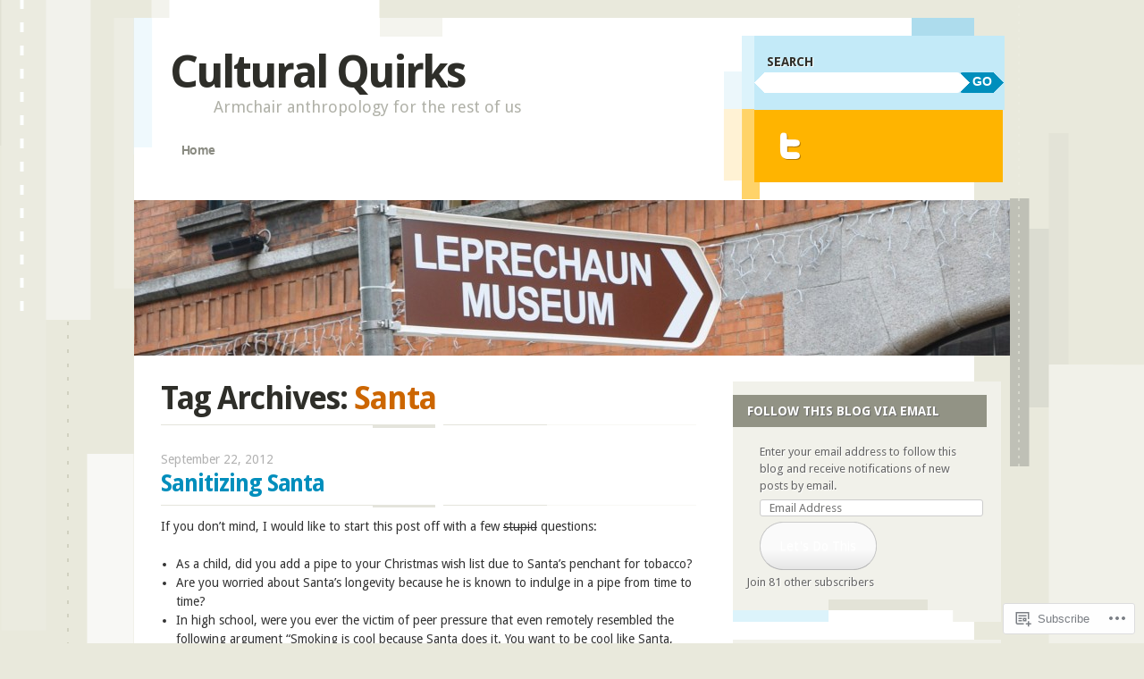

--- FILE ---
content_type: text/html; charset=UTF-8
request_url: https://culturalquirks.com/tag/santa/
body_size: 18355
content:
<!DOCTYPE html>
<!--[if IE 8]>
<html id="ie8" lang="en">
<![endif]-->
<!--[if IE 9]>
<html id="ie9" lang="en">
<![endif]-->
<!--[if !(IE)]><!-->
<html lang="en">
<!--<![endif]-->
<head>
<meta charset="UTF-8" />
<meta name="viewport" content="width=device-width" />
<title>Santa | Cultural Quirks</title>
<link rel="profile" href="http://gmpg.org/xfn/11" />
<link rel="pingback" href="https://culturalquirks.com/xmlrpc.php" />
<!--[if lt IE 9]>
<script src="https://s0.wp.com/wp-content/themes/pub/splendio/js/html5.js?m=1326922520i" type="text/javascript"></script>
<![endif]-->

<meta name='robots' content='max-image-preview:large' />
<meta name="google-site-verification" content="QGZPpdUXtWNAf5tVBuNl1gYwZsDmwshLU4S7CMnv6fw" />
<meta name="msvalidate.01" content="2D03A8FA4F96B0B50F115DD4F6A0EC05" />

<!-- Async WordPress.com Remote Login -->
<script id="wpcom_remote_login_js">
var wpcom_remote_login_extra_auth = '';
function wpcom_remote_login_remove_dom_node_id( element_id ) {
	var dom_node = document.getElementById( element_id );
	if ( dom_node ) { dom_node.parentNode.removeChild( dom_node ); }
}
function wpcom_remote_login_remove_dom_node_classes( class_name ) {
	var dom_nodes = document.querySelectorAll( '.' + class_name );
	for ( var i = 0; i < dom_nodes.length; i++ ) {
		dom_nodes[ i ].parentNode.removeChild( dom_nodes[ i ] );
	}
}
function wpcom_remote_login_final_cleanup() {
	wpcom_remote_login_remove_dom_node_classes( "wpcom_remote_login_msg" );
	wpcom_remote_login_remove_dom_node_id( "wpcom_remote_login_key" );
	wpcom_remote_login_remove_dom_node_id( "wpcom_remote_login_validate" );
	wpcom_remote_login_remove_dom_node_id( "wpcom_remote_login_js" );
	wpcom_remote_login_remove_dom_node_id( "wpcom_request_access_iframe" );
	wpcom_remote_login_remove_dom_node_id( "wpcom_request_access_styles" );
}

// Watch for messages back from the remote login
window.addEventListener( "message", function( e ) {
	if ( e.origin === "https://r-login.wordpress.com" ) {
		var data = {};
		try {
			data = JSON.parse( e.data );
		} catch( e ) {
			wpcom_remote_login_final_cleanup();
			return;
		}

		if ( data.msg === 'LOGIN' ) {
			// Clean up the login check iframe
			wpcom_remote_login_remove_dom_node_id( "wpcom_remote_login_key" );

			var id_regex = new RegExp( /^[0-9]+$/ );
			var token_regex = new RegExp( /^.*|.*|.*$/ );
			if (
				token_regex.test( data.token )
				&& id_regex.test( data.wpcomid )
			) {
				// We have everything we need to ask for a login
				var script = document.createElement( "script" );
				script.setAttribute( "id", "wpcom_remote_login_validate" );
				script.src = '/remote-login.php?wpcom_remote_login=validate'
					+ '&wpcomid=' + data.wpcomid
					+ '&token=' + encodeURIComponent( data.token )
					+ '&host=' + window.location.protocol
					+ '//' + window.location.hostname
					+ '&postid=3239'
					+ '&is_singular=';
				document.body.appendChild( script );
			}

			return;
		}

		// Safari ITP, not logged in, so redirect
		if ( data.msg === 'LOGIN-REDIRECT' ) {
			window.location = 'https://wordpress.com/log-in?redirect_to=' + window.location.href;
			return;
		}

		// Safari ITP, storage access failed, remove the request
		if ( data.msg === 'LOGIN-REMOVE' ) {
			var css_zap = 'html { -webkit-transition: margin-top 1s; transition: margin-top 1s; } /* 9001 */ html { margin-top: 0 !important; } * html body { margin-top: 0 !important; } @media screen and ( max-width: 782px ) { html { margin-top: 0 !important; } * html body { margin-top: 0 !important; } }';
			var style_zap = document.createElement( 'style' );
			style_zap.type = 'text/css';
			style_zap.appendChild( document.createTextNode( css_zap ) );
			document.body.appendChild( style_zap );

			var e = document.getElementById( 'wpcom_request_access_iframe' );
			e.parentNode.removeChild( e );

			document.cookie = 'wordpress_com_login_access=denied; path=/; max-age=31536000';

			return;
		}

		// Safari ITP
		if ( data.msg === 'REQUEST_ACCESS' ) {
			console.log( 'request access: safari' );

			// Check ITP iframe enable/disable knob
			if ( wpcom_remote_login_extra_auth !== 'safari_itp_iframe' ) {
				return;
			}

			// If we are in a "private window" there is no ITP.
			var private_window = false;
			try {
				var opendb = window.openDatabase( null, null, null, null );
			} catch( e ) {
				private_window = true;
			}

			if ( private_window ) {
				console.log( 'private window' );
				return;
			}

			var iframe = document.createElement( 'iframe' );
			iframe.id = 'wpcom_request_access_iframe';
			iframe.setAttribute( 'scrolling', 'no' );
			iframe.setAttribute( 'sandbox', 'allow-storage-access-by-user-activation allow-scripts allow-same-origin allow-top-navigation-by-user-activation' );
			iframe.src = 'https://r-login.wordpress.com/remote-login.php?wpcom_remote_login=request_access&origin=' + encodeURIComponent( data.origin ) + '&wpcomid=' + encodeURIComponent( data.wpcomid );

			var css = 'html { -webkit-transition: margin-top 1s; transition: margin-top 1s; } /* 9001 */ html { margin-top: 46px !important; } * html body { margin-top: 46px !important; } @media screen and ( max-width: 660px ) { html { margin-top: 71px !important; } * html body { margin-top: 71px !important; } #wpcom_request_access_iframe { display: block; height: 71px !important; } } #wpcom_request_access_iframe { border: 0px; height: 46px; position: fixed; top: 0; left: 0; width: 100%; min-width: 100%; z-index: 99999; background: #23282d; } ';

			var style = document.createElement( 'style' );
			style.type = 'text/css';
			style.id = 'wpcom_request_access_styles';
			style.appendChild( document.createTextNode( css ) );
			document.body.appendChild( style );

			document.body.appendChild( iframe );
		}

		if ( data.msg === 'DONE' ) {
			wpcom_remote_login_final_cleanup();
		}
	}
}, false );

// Inject the remote login iframe after the page has had a chance to load
// more critical resources
window.addEventListener( "DOMContentLoaded", function( e ) {
	var iframe = document.createElement( "iframe" );
	iframe.style.display = "none";
	iframe.setAttribute( "scrolling", "no" );
	iframe.setAttribute( "id", "wpcom_remote_login_key" );
	iframe.src = "https://r-login.wordpress.com/remote-login.php"
		+ "?wpcom_remote_login=key"
		+ "&origin=aHR0cHM6Ly9jdWx0dXJhbHF1aXJrcy5jb20%3D"
		+ "&wpcomid=29253481"
		+ "&time=" + Math.floor( Date.now() / 1000 );
	document.body.appendChild( iframe );
}, false );
</script>
<link rel='dns-prefetch' href='//s0.wp.com' />
<link rel='dns-prefetch' href='//fonts-api.wp.com' />
<link rel="alternate" type="application/rss+xml" title="Cultural Quirks &raquo; Feed" href="https://culturalquirks.com/feed/" />
<link rel="alternate" type="application/rss+xml" title="Cultural Quirks &raquo; Comments Feed" href="https://culturalquirks.com/comments/feed/" />
<link rel="alternate" type="application/rss+xml" title="Cultural Quirks &raquo; Santa Tag Feed" href="https://culturalquirks.com/tag/santa/feed/" />
	<script type="text/javascript">
		/* <![CDATA[ */
		function addLoadEvent(func) {
			var oldonload = window.onload;
			if (typeof window.onload != 'function') {
				window.onload = func;
			} else {
				window.onload = function () {
					oldonload();
					func();
				}
			}
		}
		/* ]]> */
	</script>
	<style id='wp-emoji-styles-inline-css'>

	img.wp-smiley, img.emoji {
		display: inline !important;
		border: none !important;
		box-shadow: none !important;
		height: 1em !important;
		width: 1em !important;
		margin: 0 0.07em !important;
		vertical-align: -0.1em !important;
		background: none !important;
		padding: 0 !important;
	}
/*# sourceURL=wp-emoji-styles-inline-css */
</style>
<link crossorigin='anonymous' rel='stylesheet' id='all-css-2-1' href='/wp-content/plugins/gutenberg-core/v22.2.0/build/styles/block-library/style.css?m=1764855221i&cssminify=yes' type='text/css' media='all' />
<style id='wp-block-library-inline-css'>
.has-text-align-justify {
	text-align:justify;
}
.has-text-align-justify{text-align:justify;}

/*# sourceURL=wp-block-library-inline-css */
</style><style id='global-styles-inline-css'>
:root{--wp--preset--aspect-ratio--square: 1;--wp--preset--aspect-ratio--4-3: 4/3;--wp--preset--aspect-ratio--3-4: 3/4;--wp--preset--aspect-ratio--3-2: 3/2;--wp--preset--aspect-ratio--2-3: 2/3;--wp--preset--aspect-ratio--16-9: 16/9;--wp--preset--aspect-ratio--9-16: 9/16;--wp--preset--color--black: #000000;--wp--preset--color--cyan-bluish-gray: #abb8c3;--wp--preset--color--white: #ffffff;--wp--preset--color--pale-pink: #f78da7;--wp--preset--color--vivid-red: #cf2e2e;--wp--preset--color--luminous-vivid-orange: #ff6900;--wp--preset--color--luminous-vivid-amber: #fcb900;--wp--preset--color--light-green-cyan: #7bdcb5;--wp--preset--color--vivid-green-cyan: #00d084;--wp--preset--color--pale-cyan-blue: #8ed1fc;--wp--preset--color--vivid-cyan-blue: #0693e3;--wp--preset--color--vivid-purple: #9b51e0;--wp--preset--gradient--vivid-cyan-blue-to-vivid-purple: linear-gradient(135deg,rgb(6,147,227) 0%,rgb(155,81,224) 100%);--wp--preset--gradient--light-green-cyan-to-vivid-green-cyan: linear-gradient(135deg,rgb(122,220,180) 0%,rgb(0,208,130) 100%);--wp--preset--gradient--luminous-vivid-amber-to-luminous-vivid-orange: linear-gradient(135deg,rgb(252,185,0) 0%,rgb(255,105,0) 100%);--wp--preset--gradient--luminous-vivid-orange-to-vivid-red: linear-gradient(135deg,rgb(255,105,0) 0%,rgb(207,46,46) 100%);--wp--preset--gradient--very-light-gray-to-cyan-bluish-gray: linear-gradient(135deg,rgb(238,238,238) 0%,rgb(169,184,195) 100%);--wp--preset--gradient--cool-to-warm-spectrum: linear-gradient(135deg,rgb(74,234,220) 0%,rgb(151,120,209) 20%,rgb(207,42,186) 40%,rgb(238,44,130) 60%,rgb(251,105,98) 80%,rgb(254,248,76) 100%);--wp--preset--gradient--blush-light-purple: linear-gradient(135deg,rgb(255,206,236) 0%,rgb(152,150,240) 100%);--wp--preset--gradient--blush-bordeaux: linear-gradient(135deg,rgb(254,205,165) 0%,rgb(254,45,45) 50%,rgb(107,0,62) 100%);--wp--preset--gradient--luminous-dusk: linear-gradient(135deg,rgb(255,203,112) 0%,rgb(199,81,192) 50%,rgb(65,88,208) 100%);--wp--preset--gradient--pale-ocean: linear-gradient(135deg,rgb(255,245,203) 0%,rgb(182,227,212) 50%,rgb(51,167,181) 100%);--wp--preset--gradient--electric-grass: linear-gradient(135deg,rgb(202,248,128) 0%,rgb(113,206,126) 100%);--wp--preset--gradient--midnight: linear-gradient(135deg,rgb(2,3,129) 0%,rgb(40,116,252) 100%);--wp--preset--font-size--small: 13px;--wp--preset--font-size--medium: 20px;--wp--preset--font-size--large: 36px;--wp--preset--font-size--x-large: 42px;--wp--preset--font-family--albert-sans: 'Albert Sans', sans-serif;--wp--preset--font-family--alegreya: Alegreya, serif;--wp--preset--font-family--arvo: Arvo, serif;--wp--preset--font-family--bodoni-moda: 'Bodoni Moda', serif;--wp--preset--font-family--bricolage-grotesque: 'Bricolage Grotesque', sans-serif;--wp--preset--font-family--cabin: Cabin, sans-serif;--wp--preset--font-family--chivo: Chivo, sans-serif;--wp--preset--font-family--commissioner: Commissioner, sans-serif;--wp--preset--font-family--cormorant: Cormorant, serif;--wp--preset--font-family--courier-prime: 'Courier Prime', monospace;--wp--preset--font-family--crimson-pro: 'Crimson Pro', serif;--wp--preset--font-family--dm-mono: 'DM Mono', monospace;--wp--preset--font-family--dm-sans: 'DM Sans', sans-serif;--wp--preset--font-family--dm-serif-display: 'DM Serif Display', serif;--wp--preset--font-family--domine: Domine, serif;--wp--preset--font-family--eb-garamond: 'EB Garamond', serif;--wp--preset--font-family--epilogue: Epilogue, sans-serif;--wp--preset--font-family--fahkwang: Fahkwang, sans-serif;--wp--preset--font-family--figtree: Figtree, sans-serif;--wp--preset--font-family--fira-sans: 'Fira Sans', sans-serif;--wp--preset--font-family--fjalla-one: 'Fjalla One', sans-serif;--wp--preset--font-family--fraunces: Fraunces, serif;--wp--preset--font-family--gabarito: Gabarito, system-ui;--wp--preset--font-family--ibm-plex-mono: 'IBM Plex Mono', monospace;--wp--preset--font-family--ibm-plex-sans: 'IBM Plex Sans', sans-serif;--wp--preset--font-family--ibarra-real-nova: 'Ibarra Real Nova', serif;--wp--preset--font-family--instrument-serif: 'Instrument Serif', serif;--wp--preset--font-family--inter: Inter, sans-serif;--wp--preset--font-family--josefin-sans: 'Josefin Sans', sans-serif;--wp--preset--font-family--jost: Jost, sans-serif;--wp--preset--font-family--libre-baskerville: 'Libre Baskerville', serif;--wp--preset--font-family--libre-franklin: 'Libre Franklin', sans-serif;--wp--preset--font-family--literata: Literata, serif;--wp--preset--font-family--lora: Lora, serif;--wp--preset--font-family--merriweather: Merriweather, serif;--wp--preset--font-family--montserrat: Montserrat, sans-serif;--wp--preset--font-family--newsreader: Newsreader, serif;--wp--preset--font-family--noto-sans-mono: 'Noto Sans Mono', sans-serif;--wp--preset--font-family--nunito: Nunito, sans-serif;--wp--preset--font-family--open-sans: 'Open Sans', sans-serif;--wp--preset--font-family--overpass: Overpass, sans-serif;--wp--preset--font-family--pt-serif: 'PT Serif', serif;--wp--preset--font-family--petrona: Petrona, serif;--wp--preset--font-family--piazzolla: Piazzolla, serif;--wp--preset--font-family--playfair-display: 'Playfair Display', serif;--wp--preset--font-family--plus-jakarta-sans: 'Plus Jakarta Sans', sans-serif;--wp--preset--font-family--poppins: Poppins, sans-serif;--wp--preset--font-family--raleway: Raleway, sans-serif;--wp--preset--font-family--roboto: Roboto, sans-serif;--wp--preset--font-family--roboto-slab: 'Roboto Slab', serif;--wp--preset--font-family--rubik: Rubik, sans-serif;--wp--preset--font-family--rufina: Rufina, serif;--wp--preset--font-family--sora: Sora, sans-serif;--wp--preset--font-family--source-sans-3: 'Source Sans 3', sans-serif;--wp--preset--font-family--source-serif-4: 'Source Serif 4', serif;--wp--preset--font-family--space-mono: 'Space Mono', monospace;--wp--preset--font-family--syne: Syne, sans-serif;--wp--preset--font-family--texturina: Texturina, serif;--wp--preset--font-family--urbanist: Urbanist, sans-serif;--wp--preset--font-family--work-sans: 'Work Sans', sans-serif;--wp--preset--spacing--20: 0.44rem;--wp--preset--spacing--30: 0.67rem;--wp--preset--spacing--40: 1rem;--wp--preset--spacing--50: 1.5rem;--wp--preset--spacing--60: 2.25rem;--wp--preset--spacing--70: 3.38rem;--wp--preset--spacing--80: 5.06rem;--wp--preset--shadow--natural: 6px 6px 9px rgba(0, 0, 0, 0.2);--wp--preset--shadow--deep: 12px 12px 50px rgba(0, 0, 0, 0.4);--wp--preset--shadow--sharp: 6px 6px 0px rgba(0, 0, 0, 0.2);--wp--preset--shadow--outlined: 6px 6px 0px -3px rgb(255, 255, 255), 6px 6px rgb(0, 0, 0);--wp--preset--shadow--crisp: 6px 6px 0px rgb(0, 0, 0);}:where(.is-layout-flex){gap: 0.5em;}:where(.is-layout-grid){gap: 0.5em;}body .is-layout-flex{display: flex;}.is-layout-flex{flex-wrap: wrap;align-items: center;}.is-layout-flex > :is(*, div){margin: 0;}body .is-layout-grid{display: grid;}.is-layout-grid > :is(*, div){margin: 0;}:where(.wp-block-columns.is-layout-flex){gap: 2em;}:where(.wp-block-columns.is-layout-grid){gap: 2em;}:where(.wp-block-post-template.is-layout-flex){gap: 1.25em;}:where(.wp-block-post-template.is-layout-grid){gap: 1.25em;}.has-black-color{color: var(--wp--preset--color--black) !important;}.has-cyan-bluish-gray-color{color: var(--wp--preset--color--cyan-bluish-gray) !important;}.has-white-color{color: var(--wp--preset--color--white) !important;}.has-pale-pink-color{color: var(--wp--preset--color--pale-pink) !important;}.has-vivid-red-color{color: var(--wp--preset--color--vivid-red) !important;}.has-luminous-vivid-orange-color{color: var(--wp--preset--color--luminous-vivid-orange) !important;}.has-luminous-vivid-amber-color{color: var(--wp--preset--color--luminous-vivid-amber) !important;}.has-light-green-cyan-color{color: var(--wp--preset--color--light-green-cyan) !important;}.has-vivid-green-cyan-color{color: var(--wp--preset--color--vivid-green-cyan) !important;}.has-pale-cyan-blue-color{color: var(--wp--preset--color--pale-cyan-blue) !important;}.has-vivid-cyan-blue-color{color: var(--wp--preset--color--vivid-cyan-blue) !important;}.has-vivid-purple-color{color: var(--wp--preset--color--vivid-purple) !important;}.has-black-background-color{background-color: var(--wp--preset--color--black) !important;}.has-cyan-bluish-gray-background-color{background-color: var(--wp--preset--color--cyan-bluish-gray) !important;}.has-white-background-color{background-color: var(--wp--preset--color--white) !important;}.has-pale-pink-background-color{background-color: var(--wp--preset--color--pale-pink) !important;}.has-vivid-red-background-color{background-color: var(--wp--preset--color--vivid-red) !important;}.has-luminous-vivid-orange-background-color{background-color: var(--wp--preset--color--luminous-vivid-orange) !important;}.has-luminous-vivid-amber-background-color{background-color: var(--wp--preset--color--luminous-vivid-amber) !important;}.has-light-green-cyan-background-color{background-color: var(--wp--preset--color--light-green-cyan) !important;}.has-vivid-green-cyan-background-color{background-color: var(--wp--preset--color--vivid-green-cyan) !important;}.has-pale-cyan-blue-background-color{background-color: var(--wp--preset--color--pale-cyan-blue) !important;}.has-vivid-cyan-blue-background-color{background-color: var(--wp--preset--color--vivid-cyan-blue) !important;}.has-vivid-purple-background-color{background-color: var(--wp--preset--color--vivid-purple) !important;}.has-black-border-color{border-color: var(--wp--preset--color--black) !important;}.has-cyan-bluish-gray-border-color{border-color: var(--wp--preset--color--cyan-bluish-gray) !important;}.has-white-border-color{border-color: var(--wp--preset--color--white) !important;}.has-pale-pink-border-color{border-color: var(--wp--preset--color--pale-pink) !important;}.has-vivid-red-border-color{border-color: var(--wp--preset--color--vivid-red) !important;}.has-luminous-vivid-orange-border-color{border-color: var(--wp--preset--color--luminous-vivid-orange) !important;}.has-luminous-vivid-amber-border-color{border-color: var(--wp--preset--color--luminous-vivid-amber) !important;}.has-light-green-cyan-border-color{border-color: var(--wp--preset--color--light-green-cyan) !important;}.has-vivid-green-cyan-border-color{border-color: var(--wp--preset--color--vivid-green-cyan) !important;}.has-pale-cyan-blue-border-color{border-color: var(--wp--preset--color--pale-cyan-blue) !important;}.has-vivid-cyan-blue-border-color{border-color: var(--wp--preset--color--vivid-cyan-blue) !important;}.has-vivid-purple-border-color{border-color: var(--wp--preset--color--vivid-purple) !important;}.has-vivid-cyan-blue-to-vivid-purple-gradient-background{background: var(--wp--preset--gradient--vivid-cyan-blue-to-vivid-purple) !important;}.has-light-green-cyan-to-vivid-green-cyan-gradient-background{background: var(--wp--preset--gradient--light-green-cyan-to-vivid-green-cyan) !important;}.has-luminous-vivid-amber-to-luminous-vivid-orange-gradient-background{background: var(--wp--preset--gradient--luminous-vivid-amber-to-luminous-vivid-orange) !important;}.has-luminous-vivid-orange-to-vivid-red-gradient-background{background: var(--wp--preset--gradient--luminous-vivid-orange-to-vivid-red) !important;}.has-very-light-gray-to-cyan-bluish-gray-gradient-background{background: var(--wp--preset--gradient--very-light-gray-to-cyan-bluish-gray) !important;}.has-cool-to-warm-spectrum-gradient-background{background: var(--wp--preset--gradient--cool-to-warm-spectrum) !important;}.has-blush-light-purple-gradient-background{background: var(--wp--preset--gradient--blush-light-purple) !important;}.has-blush-bordeaux-gradient-background{background: var(--wp--preset--gradient--blush-bordeaux) !important;}.has-luminous-dusk-gradient-background{background: var(--wp--preset--gradient--luminous-dusk) !important;}.has-pale-ocean-gradient-background{background: var(--wp--preset--gradient--pale-ocean) !important;}.has-electric-grass-gradient-background{background: var(--wp--preset--gradient--electric-grass) !important;}.has-midnight-gradient-background{background: var(--wp--preset--gradient--midnight) !important;}.has-small-font-size{font-size: var(--wp--preset--font-size--small) !important;}.has-medium-font-size{font-size: var(--wp--preset--font-size--medium) !important;}.has-large-font-size{font-size: var(--wp--preset--font-size--large) !important;}.has-x-large-font-size{font-size: var(--wp--preset--font-size--x-large) !important;}.has-albert-sans-font-family{font-family: var(--wp--preset--font-family--albert-sans) !important;}.has-alegreya-font-family{font-family: var(--wp--preset--font-family--alegreya) !important;}.has-arvo-font-family{font-family: var(--wp--preset--font-family--arvo) !important;}.has-bodoni-moda-font-family{font-family: var(--wp--preset--font-family--bodoni-moda) !important;}.has-bricolage-grotesque-font-family{font-family: var(--wp--preset--font-family--bricolage-grotesque) !important;}.has-cabin-font-family{font-family: var(--wp--preset--font-family--cabin) !important;}.has-chivo-font-family{font-family: var(--wp--preset--font-family--chivo) !important;}.has-commissioner-font-family{font-family: var(--wp--preset--font-family--commissioner) !important;}.has-cormorant-font-family{font-family: var(--wp--preset--font-family--cormorant) !important;}.has-courier-prime-font-family{font-family: var(--wp--preset--font-family--courier-prime) !important;}.has-crimson-pro-font-family{font-family: var(--wp--preset--font-family--crimson-pro) !important;}.has-dm-mono-font-family{font-family: var(--wp--preset--font-family--dm-mono) !important;}.has-dm-sans-font-family{font-family: var(--wp--preset--font-family--dm-sans) !important;}.has-dm-serif-display-font-family{font-family: var(--wp--preset--font-family--dm-serif-display) !important;}.has-domine-font-family{font-family: var(--wp--preset--font-family--domine) !important;}.has-eb-garamond-font-family{font-family: var(--wp--preset--font-family--eb-garamond) !important;}.has-epilogue-font-family{font-family: var(--wp--preset--font-family--epilogue) !important;}.has-fahkwang-font-family{font-family: var(--wp--preset--font-family--fahkwang) !important;}.has-figtree-font-family{font-family: var(--wp--preset--font-family--figtree) !important;}.has-fira-sans-font-family{font-family: var(--wp--preset--font-family--fira-sans) !important;}.has-fjalla-one-font-family{font-family: var(--wp--preset--font-family--fjalla-one) !important;}.has-fraunces-font-family{font-family: var(--wp--preset--font-family--fraunces) !important;}.has-gabarito-font-family{font-family: var(--wp--preset--font-family--gabarito) !important;}.has-ibm-plex-mono-font-family{font-family: var(--wp--preset--font-family--ibm-plex-mono) !important;}.has-ibm-plex-sans-font-family{font-family: var(--wp--preset--font-family--ibm-plex-sans) !important;}.has-ibarra-real-nova-font-family{font-family: var(--wp--preset--font-family--ibarra-real-nova) !important;}.has-instrument-serif-font-family{font-family: var(--wp--preset--font-family--instrument-serif) !important;}.has-inter-font-family{font-family: var(--wp--preset--font-family--inter) !important;}.has-josefin-sans-font-family{font-family: var(--wp--preset--font-family--josefin-sans) !important;}.has-jost-font-family{font-family: var(--wp--preset--font-family--jost) !important;}.has-libre-baskerville-font-family{font-family: var(--wp--preset--font-family--libre-baskerville) !important;}.has-libre-franklin-font-family{font-family: var(--wp--preset--font-family--libre-franklin) !important;}.has-literata-font-family{font-family: var(--wp--preset--font-family--literata) !important;}.has-lora-font-family{font-family: var(--wp--preset--font-family--lora) !important;}.has-merriweather-font-family{font-family: var(--wp--preset--font-family--merriweather) !important;}.has-montserrat-font-family{font-family: var(--wp--preset--font-family--montserrat) !important;}.has-newsreader-font-family{font-family: var(--wp--preset--font-family--newsreader) !important;}.has-noto-sans-mono-font-family{font-family: var(--wp--preset--font-family--noto-sans-mono) !important;}.has-nunito-font-family{font-family: var(--wp--preset--font-family--nunito) !important;}.has-open-sans-font-family{font-family: var(--wp--preset--font-family--open-sans) !important;}.has-overpass-font-family{font-family: var(--wp--preset--font-family--overpass) !important;}.has-pt-serif-font-family{font-family: var(--wp--preset--font-family--pt-serif) !important;}.has-petrona-font-family{font-family: var(--wp--preset--font-family--petrona) !important;}.has-piazzolla-font-family{font-family: var(--wp--preset--font-family--piazzolla) !important;}.has-playfair-display-font-family{font-family: var(--wp--preset--font-family--playfair-display) !important;}.has-plus-jakarta-sans-font-family{font-family: var(--wp--preset--font-family--plus-jakarta-sans) !important;}.has-poppins-font-family{font-family: var(--wp--preset--font-family--poppins) !important;}.has-raleway-font-family{font-family: var(--wp--preset--font-family--raleway) !important;}.has-roboto-font-family{font-family: var(--wp--preset--font-family--roboto) !important;}.has-roboto-slab-font-family{font-family: var(--wp--preset--font-family--roboto-slab) !important;}.has-rubik-font-family{font-family: var(--wp--preset--font-family--rubik) !important;}.has-rufina-font-family{font-family: var(--wp--preset--font-family--rufina) !important;}.has-sora-font-family{font-family: var(--wp--preset--font-family--sora) !important;}.has-source-sans-3-font-family{font-family: var(--wp--preset--font-family--source-sans-3) !important;}.has-source-serif-4-font-family{font-family: var(--wp--preset--font-family--source-serif-4) !important;}.has-space-mono-font-family{font-family: var(--wp--preset--font-family--space-mono) !important;}.has-syne-font-family{font-family: var(--wp--preset--font-family--syne) !important;}.has-texturina-font-family{font-family: var(--wp--preset--font-family--texturina) !important;}.has-urbanist-font-family{font-family: var(--wp--preset--font-family--urbanist) !important;}.has-work-sans-font-family{font-family: var(--wp--preset--font-family--work-sans) !important;}
/*# sourceURL=global-styles-inline-css */
</style>

<style id='classic-theme-styles-inline-css'>
/*! This file is auto-generated */
.wp-block-button__link{color:#fff;background-color:#32373c;border-radius:9999px;box-shadow:none;text-decoration:none;padding:calc(.667em + 2px) calc(1.333em + 2px);font-size:1.125em}.wp-block-file__button{background:#32373c;color:#fff;text-decoration:none}
/*# sourceURL=/wp-includes/css/classic-themes.min.css */
</style>
<link crossorigin='anonymous' rel='stylesheet' id='all-css-4-1' href='/_static/??-eJx9jEEOAiEQBD/kQECjeDC+ZWEnijIwYWA3/l72op689KFTVXplCCU3zE1z6reYRYfiUwlP0VYZpwxIJE4IFRd10HOU9iFA2iuhCiI7/ROiDt9WxfETT20jCOc4YUIa2D9t5eGA91xRBMZS7ATtPkTZvCtdzNEZt7f2fHq8Afl7R7w=&cssminify=yes' type='text/css' media='all' />
<link rel='stylesheet' id='droid-sans-css' href='https://fonts-api.wp.com/css?family=Droid+Sans%3Aregular%2Cbold&#038;ver=20120821' media='all' />
<link crossorigin='anonymous' rel='stylesheet' id='all-css-6-1' href='/_static/??-eJyFi9EKwjAMAH/IGEbHxAfxW7YaayRNytIy/PtNfFEEfbuDO1wKRNNKWrHeKJNjaRN6EdILG3p9CO2j+w7/lKzxVcNSouWvJzco0hKr40yTWNow4Va96a8pkYFYHCubfghcZeT5uZ7zqTv03XAMoQ/3Fbf7UVI=&cssminify=yes' type='text/css' media='all' />
<link crossorigin='anonymous' rel='stylesheet' id='print-css-7-1' href='/wp-content/mu-plugins/global-print/global-print.css?m=1465851035i&cssminify=yes' type='text/css' media='print' />
<style id='jetpack-global-styles-frontend-style-inline-css'>
:root { --font-headings: unset; --font-base: unset; --font-headings-default: -apple-system,BlinkMacSystemFont,"Segoe UI",Roboto,Oxygen-Sans,Ubuntu,Cantarell,"Helvetica Neue",sans-serif; --font-base-default: -apple-system,BlinkMacSystemFont,"Segoe UI",Roboto,Oxygen-Sans,Ubuntu,Cantarell,"Helvetica Neue",sans-serif;}
/*# sourceURL=jetpack-global-styles-frontend-style-inline-css */
</style>
<link crossorigin='anonymous' rel='stylesheet' id='all-css-10-1' href='/wp-content/themes/h4/global.css?m=1420737423i&cssminify=yes' type='text/css' media='all' />
<script type="text/javascript" id="wpcom-actionbar-placeholder-js-extra">
/* <![CDATA[ */
var actionbardata = {"siteID":"29253481","postID":"0","siteURL":"https://culturalquirks.com","xhrURL":"https://culturalquirks.com/wp-admin/admin-ajax.php","nonce":"bdae942ed4","isLoggedIn":"","statusMessage":"","subsEmailDefault":"instantly","proxyScriptUrl":"https://s0.wp.com/wp-content/js/wpcom-proxy-request.js?m=1513050504i&amp;ver=20211021","i18n":{"followedText":"New posts from this site will now appear in your \u003Ca href=\"https://wordpress.com/reader\"\u003EReader\u003C/a\u003E","foldBar":"Collapse this bar","unfoldBar":"Expand this bar","shortLinkCopied":"Shortlink copied to clipboard."}};
//# sourceURL=wpcom-actionbar-placeholder-js-extra
/* ]]> */
</script>
<script type="text/javascript" id="jetpack-mu-wpcom-settings-js-before">
/* <![CDATA[ */
var JETPACK_MU_WPCOM_SETTINGS = {"assetsUrl":"https://s0.wp.com/wp-content/mu-plugins/jetpack-mu-wpcom-plugin/sun/jetpack_vendor/automattic/jetpack-mu-wpcom/src/build/"};
//# sourceURL=jetpack-mu-wpcom-settings-js-before
/* ]]> */
</script>
<script crossorigin='anonymous' type='text/javascript'  src='/_static/??-eJyFjUsOwjAMBS9E6kLFb4E4C6SmdZQ4IXbU9vZNJZDYsXqLmdGDKRkbWZEVnED2alKO89I42UFlxNaXHmWD7l0wL59pAvFfyQQa8kPxV/6+6YihJqk8QZJH7ilu/auwVYos1b+H2/58aI9de7pc3QqWfz7T'></script>
<script type="text/javascript" id="rlt-proxy-js-after">
/* <![CDATA[ */
	rltInitialize( {"token":null,"iframeOrigins":["https:\/\/widgets.wp.com"]} );
//# sourceURL=rlt-proxy-js-after
/* ]]> */
</script>
<link rel="EditURI" type="application/rsd+xml" title="RSD" href="https://culturalquirks.wordpress.com/xmlrpc.php?rsd" />
<meta name="generator" content="WordPress.com" />

<!-- Jetpack Open Graph Tags -->
<meta property="og:type" content="website" />
<meta property="og:title" content="Santa &#8211; Cultural Quirks" />
<meta property="og:url" content="https://culturalquirks.com/tag/santa/" />
<meta property="og:site_name" content="Cultural Quirks" />
<meta property="og:image" content="https://s0.wp.com/i/blank.jpg?m=1383295312i" />
<meta property="og:image:width" content="200" />
<meta property="og:image:height" content="200" />
<meta property="og:image:alt" content="" />
<meta property="og:locale" content="en_US" />

<!-- End Jetpack Open Graph Tags -->
<link rel="shortcut icon" type="image/x-icon" href="https://s0.wp.com/i/favicon.ico?m=1713425267i" sizes="16x16 24x24 32x32 48x48" />
<link rel="icon" type="image/x-icon" href="https://s0.wp.com/i/favicon.ico?m=1713425267i" sizes="16x16 24x24 32x32 48x48" />
<link rel="apple-touch-icon" href="https://s0.wp.com/i/webclip.png?m=1713868326i" />
<link rel='openid.server' href='https://culturalquirks.com/?openidserver=1' />
<link rel='openid.delegate' href='https://culturalquirks.com/' />
<link rel="search" type="application/opensearchdescription+xml" href="https://culturalquirks.com/osd.xml" title="Cultural Quirks" />
<link rel="search" type="application/opensearchdescription+xml" href="https://s1.wp.com/opensearch.xml" title="WordPress.com" />
<meta name="description" content="Posts about Santa written by Cultural Quirks" />
<link crossorigin='anonymous' rel='stylesheet' id='all-css-0-3' href='/_static/??-eJyNzMsKAjEMheEXshPqBXUhPoo4bRgytmkwCYNvbwdm487d+eDwwyIhNTZkg+pBik/ECjOaPNNrM6gzPIgTjE4ld46a3iRGrX9/NFTiIanu4O9wbdkLKiyUJzQFaxKkaV9qn4Jr7V5v8Xw6XC/xGPfzF4aPQ7Q=&cssminify=yes' type='text/css' media='all' />
</head>

<body class="archive tag tag-santa tag-398588 wp-theme-pubsplendio customizer-styles-applied jetpack-reblog-enabled">
	<div id="wrapper" class="hfeed">
				<div id="header">
			<div id="branding">
				<header id="masthead" role="banner">
					<hgroup>
						<h1 class="site-title"><a href="https://culturalquirks.com/" title="Cultural Quirks" rel="home">Cultural Quirks</a></h1>
						<h2 class="site-description">Armchair anthropology for the rest of us</h2>
					</hgroup>

					<nav role="navigation" class="site-navigation">
						<h1 class="assistive-text">Main menu</h1>
						<div class="assistive-text skip-link"><a href="#content" title="Skip to content">Skip to content</a></div>

						<div class="menu"><ul>
<li ><a href="https://culturalquirks.com/">Home</a></li></ul></div>
					</nav>
				</header>
			</div><!-- #branding -->

			<div id="header-auxiliary">
				<div class="header-search">
					<form method="get" action="#">
						<fieldset>
							<p class="search-title">Search</p>
							<input type="text" value="" name="s" /><button type="submit">GO</button>
						 </fieldset>
					 </form>
				 </div><!-- .header-search -->

									 <div class="syndicate">
						  <ul class="fade">
							
															<li><a class="twitter-link" href="http://twitter.com/#!/CulturalQuirks" title="Twitter"><span>Twitter</span></a></li>
							
													</ul>
					 </div><!-- .syndicate -->
							</div><!-- #header-auxiliary -->

			<div id="header-image" role="banner">
								<a href="https://culturalquirks.com/">
											<img src="https://culturalquirks.com/wp-content/uploads/2012/04/cropped-leprechaun-museum5.jpg" width="980" height="174" alt="" />
									</a>
							</div><!-- #header-image -->
		</div><!-- #header -->

		<div id="container">
		<section id="primary">
			<div id="content" role="main">

			
				<header class="page-header">
					<h1 class="page-title">
						Tag Archives: <span>Santa</span>					</h1>
									</header>

				
								
					
<article id="post-3239" class="post-3239 post type-post status-publish format-standard hentry category-christmas-quirks tag-books tag-canada tag-children tag-christmas tag-literature tag-news tag-santa tag-santa-claus tag-thoughts tag-twas-the-night-before-christmas">
	<header class="entry-header">
					<div class="entry-date">
				<a href="https://culturalquirks.com/2012/09/22/sanitizing-santa/" title="10:16 pm" rel="bookmark"><time class="entry-date" datetime="2012-09-22T22:16:25-06:00" pubdate>September 22, 2012</time></a>			</div><!-- .entry-date -->
							<h1 class="entry-title"><a href="https://culturalquirks.com/2012/09/22/sanitizing-santa/" rel="bookmark">Sanitizing Santa</a></h1>
			</header><!-- .entry-header -->

		<div class="entry-content">
				<p>If you don&#8217;t mind, I would like to start this post off with a few <del>stupid</del> questions:</p>
<ul>
</ul>
<ul>
<li>As a child, did you add a pipe to your Christmas wish list due to Santa&#8217;s penchant for tobacco?</li>
<li>Are you worried about Santa&#8217;s longevity because he is known to indulge in a pipe from time to time?</li>
<li>In high school, were you ever the victim of peer pressure that even remotely resembled the following argument &#8220;Smoking is cool because Santa does it. You want to be cool like Santa, right?!&#8221;?</li>
<li>Have any of the kids in your life taken up smoking because they heard Santa can sometimes be found with smoke circling his head like a wreath?</li>
</ul>
<p style="text-align:center;"><a class="aligncenter zemanta-img" href="http://commons.wikipedia.org/wiki/File:MerryOldSanta.jpg" target="_blank"><img class="zemanta-img-inserted zemanta-img-configured aligncenter" title="English: Thomas Nast's most famous drawing, &amp;q..." src="https://i0.wp.com/upload.wikimedia.org/wikipedia/commons/4/42/MerryOldSanta.jpg" alt="English: Thomas Nast's most famous drawing, &amp;q..." width="365" height="511" /></a></p>
<p>Yeah, I didn&#8217;t think so. <a href="https://culturalquirks.com/2012/09/22/sanitizing-santa/#more-3239" class="more-link">Continue reading <span class="meta-nav">&rarr;</span></a></p>
			</div><!-- .entry-content -->
	
	<ul class="entry-meta fade">
								<li class="cat-links">
				Posted in <a href="https://culturalquirks.com/category/christmas-quirks/" rel="category tag">Christmas Quirks</a>			</li>
			
			<li class="tag-links">Tagged <a href="https://culturalquirks.com/tag/books/" rel="tag">Books</a>, <a href="https://culturalquirks.com/tag/canada/" rel="tag">Canada</a>, <a href="https://culturalquirks.com/tag/children/" rel="tag">Children</a>, <a href="https://culturalquirks.com/tag/christmas/" rel="tag">Christmas</a>, <a href="https://culturalquirks.com/tag/literature/" rel="tag">Literature</a>, <a href="https://culturalquirks.com/tag/news/" rel="tag">News</a>, <a href="https://culturalquirks.com/tag/santa/" rel="tag">Santa</a>, <a href="https://culturalquirks.com/tag/santa-claus/" rel="tag">Santa Claus</a>, <a href="https://culturalquirks.com/tag/thoughts/" rel="tag">Thoughts</a>, <a href="https://culturalquirks.com/tag/twas-the-night-before-christmas/" rel="tag">Twas the Night Before Christmas</a></li>
		
				<li class="comments-link"><a href="https://culturalquirks.com/2012/09/22/sanitizing-santa/#respond">Leave a comment</a></li>
		
			</ul><!-- #entry-meta -->
</article><!-- #post-3239 -->
				
					<nav id="nav-below" class="site-navigation paging-navigation">
		<h1 class="assistive-text">Post navigation</h1>

	
	</nav><!-- #nav-below -->
	
			
			</div><!-- #content -->
		</section><!-- #primary -->

		<div id="secondary" class="widget-area" role="complementary">
						<aside id="blog_subscription-2" class="widget widget_blog_subscription jetpack_subscription_widget"><h1 class="widget-title"><label for="subscribe-field">Follow This Blog Via Email</label></h1>

			<div class="wp-block-jetpack-subscriptions__container">
			<form
				action="https://subscribe.wordpress.com"
				method="post"
				accept-charset="utf-8"
				data-blog="29253481"
				data-post_access_level="everybody"
				id="subscribe-blog"
			>
				<p>Enter your email address to follow this blog and receive notifications of new posts by email.</p>
				<p id="subscribe-email">
					<label
						id="subscribe-field-label"
						for="subscribe-field"
						class="screen-reader-text"
					>
						Email Address:					</label>

					<input
							type="email"
							name="email"
							autocomplete="email"
							
							style="width: 95%; padding: 1px 10px"
							placeholder="Email Address"
							value=""
							id="subscribe-field"
							required
						/>				</p>

				<p id="subscribe-submit"
									>
					<input type="hidden" name="action" value="subscribe"/>
					<input type="hidden" name="blog_id" value="29253481"/>
					<input type="hidden" name="source" value="https://culturalquirks.com/tag/santa/"/>
					<input type="hidden" name="sub-type" value="widget"/>
					<input type="hidden" name="redirect_fragment" value="subscribe-blog"/>
					<input type="hidden" id="_wpnonce" name="_wpnonce" value="8f5dcf951c" />					<button type="submit"
													class="wp-block-button__link"
																	>
						Let's Do This					</button>
				</p>
			</form>
							<div class="wp-block-jetpack-subscriptions__subscount">
					Join 81 other subscribers				</div>
						</div>
			
</aside>
		<aside id="recent-posts-3" class="widget widget_recent_entries">
		<h1 class="widget-title">Recent Posts</h1>
		<ul>
											<li>
					<a href="https://culturalquirks.com/2014/02/12/it-was-great-while-it-lasted/">It was great while it&nbsp;lasted!</a>
									</li>
											<li>
					<a href="https://culturalquirks.com/2014/02/08/the-games-have-always-been-a-little-gay/">The Games have always been a little&nbsp;gay</a>
									</li>
											<li>
					<a href="https://culturalquirks.com/2013/06/25/come-hell-or-high-water/">Come Hell or High&nbsp;Water</a>
									</li>
											<li>
					<a href="https://culturalquirks.com/2013/06/21/the-situation-in-calgary-just-keeps-getting-worse/">The situation in Calgary just keeps getting&nbsp;worse&#8230;</a>
									</li>
											<li>
					<a href="https://culturalquirks.com/2013/06/15/the-wait-is-almost-over/">The wait is almost&nbsp;over&#8230;</a>
									</li>
											<li>
					<a href="https://culturalquirks.com/2013/06/08/searching-for-school/">Searching for School</a>
									</li>
											<li>
					<a href="https://culturalquirks.com/2013/04/26/i-will-not-let-an-exam-result-decide-my-fate/">I Will Not Let an Exam Result Decide My&nbsp;Fate</a>
									</li>
					</ul>

		</aside><aside id="wp_tag_cloud-2" class="widget wp_widget_tag_cloud"><h1 class="widget-title">Popular Quirks</h1><a href="https://culturalquirks.com/tag/alberta/" class="tag-cloud-link tag-link-52115 tag-link-position-1" style="font-size: 15.433628318584pt;" aria-label="Alberta (7 items)">Alberta</a>
<a href="https://culturalquirks.com/tag/alberta-flood-2013/" class="tag-cloud-link tag-link-177416528 tag-link-position-2" style="font-size: 10.230088495575pt;" aria-label="Alberta flood 2013 (2 items)">Alberta flood 2013</a>
<a href="https://culturalquirks.com/tag/alcohol/" class="tag-cloud-link tag-link-16332 tag-link-position-3" style="font-size: 14.814159292035pt;" aria-label="Alcohol (6 items)">Alcohol</a>
<a href="https://culturalquirks.com/tag/anthropology/" class="tag-cloud-link tag-link-4793 tag-link-position-4" style="font-size: 8pt;" aria-label="Anthropology (1 item)">Anthropology</a>
<a href="https://culturalquirks.com/tag/beer/" class="tag-cloud-link tag-link-1917 tag-link-position-5" style="font-size: 10.230088495575pt;" aria-label="beer (2 items)">beer</a>
<a href="https://culturalquirks.com/tag/boxing-day/" class="tag-cloud-link tag-link-273010 tag-link-position-6" style="font-size: 10.230088495575pt;" aria-label="Boxing Day (2 items)">Boxing Day</a>
<a href="https://culturalquirks.com/tag/bulmers/" class="tag-cloud-link tag-link-993236 tag-link-position-7" style="font-size: 8pt;" aria-label="Bulmers (1 item)">Bulmers</a>
<a href="https://culturalquirks.com/tag/caesar/" class="tag-cloud-link tag-link-343791 tag-link-position-8" style="font-size: 11.716814159292pt;" aria-label="Caesar (3 items)">Caesar</a>
<a href="https://culturalquirks.com/tag/calgary/" class="tag-cloud-link tag-link-11744 tag-link-position-9" style="font-size: 17.16814159292pt;" aria-label="Calgary (10 items)">Calgary</a>
<a href="https://culturalquirks.com/tag/calgary-stampede/" class="tag-cloud-link tag-link-240221 tag-link-position-10" style="font-size: 12.955752212389pt;" aria-label="Calgary Stampede (4 items)">Calgary Stampede</a>
<a href="https://culturalquirks.com/tag/canada/" class="tag-cloud-link tag-link-2443 tag-link-position-11" style="font-size: 22pt;" aria-label="Canada (26 items)">Canada</a>
<a href="https://culturalquirks.com/tag/canada-quirks/" class="tag-cloud-link tag-link-72712282 tag-link-position-12" style="font-size: 13.946902654867pt;" aria-label="Canada Quirks (5 items)">Canada Quirks</a>
<a href="https://culturalquirks.com/tag/canadian-history/" class="tag-cloud-link tag-link-50866 tag-link-position-13" style="font-size: 12.955752212389pt;" aria-label="Canadian History (4 items)">Canadian History</a>
<a href="https://culturalquirks.com/tag/career-options/" class="tag-cloud-link tag-link-39955 tag-link-position-14" style="font-size: 8pt;" aria-label="Career options (1 item)">Career options</a>
<a href="https://culturalquirks.com/tag/christmas/" class="tag-cloud-link tag-link-15607 tag-link-position-15" style="font-size: 11.716814159292pt;" aria-label="Christmas (3 items)">Christmas</a>
<a href="https://culturalquirks.com/tag/cider/" class="tag-cloud-link tag-link-333655 tag-link-position-16" style="font-size: 8pt;" aria-label="cider (1 item)">cider</a>
<a href="https://culturalquirks.com/tag/clothing/" class="tag-cloud-link tag-link-22794 tag-link-position-17" style="font-size: 10.230088495575pt;" aria-label="Clothing (2 items)">Clothing</a>
<a href="https://culturalquirks.com/tag/collecting/" class="tag-cloud-link tag-link-37531 tag-link-position-18" style="font-size: 8pt;" aria-label="Collecting (1 item)">Collecting</a>
<a href="https://culturalquirks.com/tag/costumes/" class="tag-cloud-link tag-link-49773 tag-link-position-19" style="font-size: 8pt;" aria-label="Costumes (1 item)">Costumes</a>
<a href="https://culturalquirks.com/tag/cultural-quirks/" class="tag-cloud-link tag-link-1414447 tag-link-position-20" style="font-size: 11.716814159292pt;" aria-label="Cultural Quirks (3 items)">Cultural Quirks</a>
<a href="https://culturalquirks.com/tag/culture/" class="tag-cloud-link tag-link-1098 tag-link-position-21" style="font-size: 18.902654867257pt;" aria-label="Culture (14 items)">Culture</a>
<a href="https://culturalquirks.com/tag/draft-beer/" class="tag-cloud-link tag-link-1087609 tag-link-position-22" style="font-size: 8pt;" aria-label="Draft beer (1 item)">Draft beer</a>
<a href="https://culturalquirks.com/tag/dublin/" class="tag-cloud-link tag-link-17535 tag-link-position-23" style="font-size: 10.230088495575pt;" aria-label="Dublin (2 items)">Dublin</a>
<a href="https://culturalquirks.com/tag/education/" class="tag-cloud-link tag-link-1342 tag-link-position-24" style="font-size: 15.433628318584pt;" aria-label="Education (7 items)">Education</a>
<a href="https://culturalquirks.com/tag/entertainment/" class="tag-cloud-link tag-link-384 tag-link-position-25" style="font-size: 20.141592920354pt;" aria-label="Entertainment (18 items)">Entertainment</a>
<a href="https://culturalquirks.com/tag/events/" class="tag-cloud-link tag-link-924 tag-link-position-26" style="font-size: 18.902654867257pt;" aria-label="Events (14 items)">Events</a>
<a href="https://culturalquirks.com/tag/food/" class="tag-cloud-link tag-link-586 tag-link-position-27" style="font-size: 18.530973451327pt;" aria-label="Food (13 items)">Food</a>
<a href="https://culturalquirks.com/tag/free/" class="tag-cloud-link tag-link-1827 tag-link-position-28" style="font-size: 10.230088495575pt;" aria-label="Free (2 items)">Free</a>
<a href="https://culturalquirks.com/tag/fremont-street/" class="tag-cloud-link tag-link-889024 tag-link-position-29" style="font-size: 10.230088495575pt;" aria-label="Fremont Street (2 items)">Fremont Street</a>
<a href="https://culturalquirks.com/tag/fun/" class="tag-cloud-link tag-link-272 tag-link-position-30" style="font-size: 19.522123893805pt;" aria-label="Fun (16 items)">Fun</a>
<a href="https://culturalquirks.com/tag/gender/" class="tag-cloud-link tag-link-27915 tag-link-position-31" style="font-size: 10.230088495575pt;" aria-label="Gender (2 items)">Gender</a>
<a href="https://culturalquirks.com/tag/gendered-drinking-patterns/" class="tag-cloud-link tag-link-68301989 tag-link-position-32" style="font-size: 8pt;" aria-label="gendered drinking patterns (1 item)">gendered drinking patterns</a>
<a href="https://culturalquirks.com/tag/guinness/" class="tag-cloud-link tag-link-194008 tag-link-position-33" style="font-size: 10.230088495575pt;" aria-label="Guinness (2 items)">Guinness</a>
<a href="https://culturalquirks.com/tag/hangover-cure/" class="tag-cloud-link tag-link-2863497 tag-link-position-34" style="font-size: 10.230088495575pt;" aria-label="Hangover Cure (2 items)">Hangover Cure</a>
<a href="https://culturalquirks.com/tag/heritage-minute-videos/" class="tag-cloud-link tag-link-84130340 tag-link-position-35" style="font-size: 11.716814159292pt;" aria-label="Heritage Minute videos (3 items)">Heritage Minute videos</a>
<a href="https://culturalquirks.com/tag/heroin-beer/" class="tag-cloud-link tag-link-53833055 tag-link-position-36" style="font-size: 8pt;" aria-label="heroin beer (1 item)">heroin beer</a>
<a href="https://culturalquirks.com/tag/history/" class="tag-cloud-link tag-link-678 tag-link-position-37" style="font-size: 11.716814159292pt;" aria-label="History (3 items)">History</a>
<a href="https://culturalquirks.com/tag/holidays/" class="tag-cloud-link tag-link-4325 tag-link-position-38" style="font-size: 10.230088495575pt;" aria-label="Holidays (2 items)">Holidays</a>
<a href="https://culturalquirks.com/tag/ireland/" class="tag-cloud-link tag-link-768 tag-link-position-39" style="font-size: 14.814159292035pt;" aria-label="Ireland (6 items)">Ireland</a>
<a href="https://culturalquirks.com/tag/irish/" class="tag-cloud-link tag-link-85021 tag-link-position-40" style="font-size: 11.716814159292pt;" aria-label="Irish (3 items)">Irish</a>
<a href="https://culturalquirks.com/tag/irish-dictionary/" class="tag-cloud-link tag-link-6036807 tag-link-position-41" style="font-size: 8pt;" aria-label="Irish Dictionary (1 item)">Irish Dictionary</a>
<a href="https://culturalquirks.com/tag/irish-to-north-american-translations/" class="tag-cloud-link tag-link-70562952 tag-link-position-42" style="font-size: 8pt;" aria-label="Irish to North American Translations (1 item)">Irish to North American Translations</a>
<a href="https://culturalquirks.com/tag/language-quirks/" class="tag-cloud-link tag-link-472575 tag-link-position-43" style="font-size: 11.716814159292pt;" aria-label="Language Quirks (3 items)">Language Quirks</a>
<a href="https://culturalquirks.com/tag/las-vegas/" class="tag-cloud-link tag-link-5126 tag-link-position-44" style="font-size: 16.672566371681pt;" aria-label="Las Vegas (9 items)">Las Vegas</a>
<a href="https://culturalquirks.com/tag/learning/" class="tag-cloud-link tag-link-264 tag-link-position-45" style="font-size: 10.230088495575pt;" aria-label="Learning (2 items)">Learning</a>
<a href="https://culturalquirks.com/tag/life/" class="tag-cloud-link tag-link-124 tag-link-position-46" style="font-size: 10.230088495575pt;" aria-label="Life (2 items)">Life</a>
<a href="https://culturalquirks.com/tag/magic/" class="tag-cloud-link tag-link-3267 tag-link-position-47" style="font-size: 8pt;" aria-label="Magic (1 item)">Magic</a>
<a href="https://culturalquirks.com/tag/matchbook/" class="tag-cloud-link tag-link-155151 tag-link-position-48" style="font-size: 8pt;" aria-label="Matchbook (1 item)">Matchbook</a>
<a href="https://culturalquirks.com/tag/matchbooks/" class="tag-cloud-link tag-link-1937257 tag-link-position-49" style="font-size: 10.230088495575pt;" aria-label="Matchbooks (2 items)">Matchbooks</a>
<a href="https://culturalquirks.com/tag/musings/" class="tag-cloud-link tag-link-2007 tag-link-position-50" style="font-size: 11.716814159292pt;" aria-label="Musings (3 items)">Musings</a>
<a href="https://culturalquirks.com/tag/olympic-games/" class="tag-cloud-link tag-link-114365 tag-link-position-51" style="font-size: 10.230088495575pt;" aria-label="Olympic Games (2 items)">Olympic Games</a>
<a href="https://culturalquirks.com/tag/only-in-vegas-series/" class="tag-cloud-link tag-link-92443177 tag-link-position-52" style="font-size: 11.716814159292pt;" aria-label="Only in Vegas Series (3 items)">Only in Vegas Series</a>
<a href="https://culturalquirks.com/tag/phillumenism/" class="tag-cloud-link tag-link-69443425 tag-link-position-53" style="font-size: 8pt;" aria-label="Phillumenism (1 item)">Phillumenism</a>
<a href="https://culturalquirks.com/tag/phillumeny/" class="tag-cloud-link tag-link-21885075 tag-link-position-54" style="font-size: 8pt;" aria-label="Phillumeny (1 item)">Phillumeny</a>
<a href="https://culturalquirks.com/tag/photos/" class="tag-cloud-link tag-link-304 tag-link-position-55" style="font-size: 10.230088495575pt;" aria-label="Photos (2 items)">Photos</a>
<a href="https://culturalquirks.com/tag/random/" class="tag-cloud-link tag-link-30 tag-link-position-56" style="font-size: 16.672566371681pt;" aria-label="Random (9 items)">Random</a>
<a href="https://culturalquirks.com/tag/rodeo/" class="tag-cloud-link tag-link-172217 tag-link-position-57" style="font-size: 10.230088495575pt;" aria-label="Rodeo (2 items)">Rodeo</a>
<a href="https://culturalquirks.com/tag/saddledome/" class="tag-cloud-link tag-link-10149153 tag-link-position-58" style="font-size: 8pt;" aria-label="Saddledome (1 item)">Saddledome</a>
<a href="https://culturalquirks.com/tag/school/" class="tag-cloud-link tag-link-130 tag-link-position-59" style="font-size: 10.230088495575pt;" aria-label="School (2 items)">School</a>
<a href="https://culturalquirks.com/tag/shopping/" class="tag-cloud-link tag-link-1508 tag-link-position-60" style="font-size: 10.230088495575pt;" aria-label="Shopping (2 items)">Shopping</a>
<a href="https://culturalquirks.com/tag/sochi-olympics/" class="tag-cloud-link tag-link-7823697 tag-link-position-61" style="font-size: 10.230088495575pt;" aria-label="Sochi Olympics (2 items)">Sochi Olympics</a>
<a href="https://culturalquirks.com/tag/sociology/" class="tag-cloud-link tag-link-599 tag-link-position-62" style="font-size: 10.230088495575pt;" aria-label="Sociology (2 items)">Sociology</a>
<a href="https://culturalquirks.com/tag/sports/" class="tag-cloud-link tag-link-67 tag-link-position-63" style="font-size: 13.946902654867pt;" aria-label="Sports (5 items)">Sports</a>
<a href="https://culturalquirks.com/tag/st-patricks-day/" class="tag-cloud-link tag-link-89944 tag-link-position-64" style="font-size: 11.716814159292pt;" aria-label="St. Patrick&#039;s Day (3 items)">St. Patrick&#039;s Day</a>
<a href="https://culturalquirks.com/tag/stampede/" class="tag-cloud-link tag-link-753025 tag-link-position-65" style="font-size: 11.716814159292pt;" aria-label="Stampede (3 items)">Stampede</a>
<a href="https://culturalquirks.com/tag/strange-collections/" class="tag-cloud-link tag-link-6124653 tag-link-position-66" style="font-size: 8pt;" aria-label="Strange collections (1 item)">Strange collections</a>
<a href="https://culturalquirks.com/tag/the-strip/" class="tag-cloud-link tag-link-1910656 tag-link-position-67" style="font-size: 14.814159292035pt;" aria-label="The Strip (6 items)">The Strip</a>
<a href="https://culturalquirks.com/tag/thoughts/" class="tag-cloud-link tag-link-563 tag-link-position-68" style="font-size: 17.16814159292pt;" aria-label="Thoughts (10 items)">Thoughts</a>
<a href="https://culturalquirks.com/tag/translations/" class="tag-cloud-link tag-link-5297 tag-link-position-69" style="font-size: 10.230088495575pt;" aria-label="Translations (2 items)">Translations</a>
<a href="https://culturalquirks.com/tag/travel/" class="tag-cloud-link tag-link-200 tag-link-position-70" style="font-size: 19.150442477876pt;" aria-label="Travel (15 items)">Travel</a>
<a href="https://culturalquirks.com/tag/united-states/" class="tag-cloud-link tag-link-5850 tag-link-position-71" style="font-size: 10.230088495575pt;" aria-label="United States (2 items)">United States</a>
<a href="https://culturalquirks.com/tag/university/" class="tag-cloud-link tag-link-4851 tag-link-position-72" style="font-size: 12.955752212389pt;" aria-label="University (4 items)">University</a>
<a href="https://culturalquirks.com/tag/university-of-calgary-quirks/" class="tag-cloud-link tag-link-79623392 tag-link-position-73" style="font-size: 10.230088495575pt;" aria-label="University of Calgary quirks (2 items)">University of Calgary quirks</a>
<a href="https://culturalquirks.com/tag/vegas-quirks/" class="tag-cloud-link tag-link-70634882 tag-link-position-74" style="font-size: 15.433628318584pt;" aria-label="Vegas Quirks (7 items)">Vegas Quirks</a>
<a href="https://culturalquirks.com/tag/video/" class="tag-cloud-link tag-link-412 tag-link-position-75" style="font-size: 18.902654867257pt;" aria-label="Video (14 items)">Video</a></aside>		</div><!-- #secondary .widget-area -->
		<div class="container-bottom"></div>
	</div><!-- #container -->

	<footer id="colophon" role="contentinfo">

		


<div id="footer-widget-area" role="complementary">

	<div id="first" class="widget-area">
		<ul class="fade">
			<aside id="meta-2" class="widget-container"><h1 class="widget-title">Meta</h1>
		<ul>
			<li><a class="click-register" href="https://wordpress.com/start?ref=wplogin">Create account</a></li>			<li><a href="https://culturalquirks.wordpress.com/wp-login.php">Log in</a></li>
			<li><a href="https://culturalquirks.com/feed/">Entries feed</a></li>
			<li><a href="https://culturalquirks.com/comments/feed/">Comments feed</a></li>

			<li><a href="https://wordpress.com/" title="Powered by WordPress, state-of-the-art semantic personal publishing platform.">WordPress.com</a></li>
		</ul>

		</aside>		</ul>
	</div><!-- #first .widget-area -->

	<div id="second" class="widget-area">
		<ul class="fade">
			<aside id="archives-2" class="widget-container"><h1 class="widget-title">Archives</h1>
			<ul>
					<li><a href='https://culturalquirks.com/2014/02/'>February 2014</a></li>
	<li><a href='https://culturalquirks.com/2013/06/'>June 2013</a></li>
	<li><a href='https://culturalquirks.com/2013/04/'>April 2013</a></li>
	<li><a href='https://culturalquirks.com/2013/03/'>March 2013</a></li>
	<li><a href='https://culturalquirks.com/2013/01/'>January 2013</a></li>
	<li><a href='https://culturalquirks.com/2012/12/'>December 2012</a></li>
	<li><a href='https://culturalquirks.com/2012/11/'>November 2012</a></li>
	<li><a href='https://culturalquirks.com/2012/10/'>October 2012</a></li>
	<li><a href='https://culturalquirks.com/2012/09/'>September 2012</a></li>
	<li><a href='https://culturalquirks.com/2012/08/'>August 2012</a></li>
	<li><a href='https://culturalquirks.com/2012/07/'>July 2012</a></li>
	<li><a href='https://culturalquirks.com/2012/06/'>June 2012</a></li>
	<li><a href='https://culturalquirks.com/2012/05/'>May 2012</a></li>
	<li><a href='https://culturalquirks.com/2012/04/'>April 2012</a></li>
	<li><a href='https://culturalquirks.com/2012/03/'>March 2012</a></li>
	<li><a href='https://culturalquirks.com/2012/02/'>February 2012</a></li>
	<li><a href='https://culturalquirks.com/2012/01/'>January 2012</a></li>
	<li><a href='https://culturalquirks.com/2011/12/'>December 2011</a></li>
	<li><a href='https://culturalquirks.com/2011/11/'>November 2011</a></li>
			</ul>

			</aside>		</ul>
	</div><!-- #second .widget-area -->

	<div id="third" class="widget-area">
		<ul class="fade">
			<aside id="top-posts-2" class="widget-container"><h1 class="widget-title">Top Posts &amp; Pages</h1><ul><li><a href="https://culturalquirks.com/2013/03/30/youre-not-crossing-the-border-with-me-kinder-surprise/" class="bump-view" data-bump-view="tp">You&#039;re Not Crossing the Border with Me, Kinder. Surprise! </a></li><li><a href="https://culturalquirks.com/2011/11/23/confessions-of-a-phillumenist/" class="bump-view" data-bump-view="tp">Confessions of a Phillumenist</a></li></ul></aside>		</ul>
	</div><!-- #third .widget-area -->


	<div id="fifth" class="widget-area">
		<ul class="fade">
			<aside id="twitter-3" class="widget-container"><h1 class="widget-title"><a href='http://twitter.com/CulturalQuirks'>Meanwhile, in the Twitterverse&#8230;</a></h1><a class="twitter-timeline" data-height="600" data-dnt="true" href="https://twitter.com/CulturalQuirks">Tweets by CulturalQuirks</a></aside>		</ul>
	</div><!-- #fifth .widget-area -->

</div><!-- #footer-widget-area -->
<div id="footer-widget-area-bot"></div>		<div class="site-info">
						<a href="https://wordpress.com/?ref=footer_blog" rel="nofollow">Blog at WordPress.com.</a>
			
					</div><!-- .site-info -->

	</footer><!-- #colophon -->
</div><!-- #wrapper -->

<!--  -->
<script type="speculationrules">
{"prefetch":[{"source":"document","where":{"and":[{"href_matches":"/*"},{"not":{"href_matches":["/wp-*.php","/wp-admin/*","/files/*","/wp-content/*","/wp-content/plugins/*","/wp-content/themes/pub/splendio/*","/*\\?(.+)"]}},{"not":{"selector_matches":"a[rel~=\"nofollow\"]"}},{"not":{"selector_matches":".no-prefetch, .no-prefetch a"}}]},"eagerness":"conservative"}]}
</script>
<script type="text/javascript" src="//0.gravatar.com/js/hovercards/hovercards.min.js?ver=202602924dcd77a86c6f1d3698ec27fc5da92b28585ddad3ee636c0397cf312193b2a1" id="grofiles-cards-js"></script>
<script type="text/javascript" id="wpgroho-js-extra">
/* <![CDATA[ */
var WPGroHo = {"my_hash":""};
//# sourceURL=wpgroho-js-extra
/* ]]> */
</script>
<script crossorigin='anonymous' type='text/javascript'  src='/wp-content/mu-plugins/gravatar-hovercards/wpgroho.js?m=1610363240i'></script>

	<script>
		// Initialize and attach hovercards to all gravatars
		( function() {
			function init() {
				if ( typeof Gravatar === 'undefined' ) {
					return;
				}

				if ( typeof Gravatar.init !== 'function' ) {
					return;
				}

				Gravatar.profile_cb = function ( hash, id ) {
					WPGroHo.syncProfileData( hash, id );
				};

				Gravatar.my_hash = WPGroHo.my_hash;
				Gravatar.init(
					'body',
					'#wp-admin-bar-my-account',
					{
						i18n: {
							'Edit your profile →': 'Edit your profile →',
							'View profile →': 'View profile →',
							'Contact': 'Contact',
							'Send money': 'Send money',
							'Sorry, we are unable to load this Gravatar profile.': 'Sorry, we are unable to load this Gravatar profile.',
							'Gravatar not found.': 'Gravatar not found.',
							'Too Many Requests.': 'Too Many Requests.',
							'Internal Server Error.': 'Internal Server Error.',
							'Is this you?': 'Is this you?',
							'Claim your free profile.': 'Claim your free profile.',
							'Email': 'Email',
							'Home Phone': 'Home Phone',
							'Work Phone': 'Work Phone',
							'Cell Phone': 'Cell Phone',
							'Contact Form': 'Contact Form',
							'Calendar': 'Calendar',
						},
					}
				);
			}

			if ( document.readyState !== 'loading' ) {
				init();
			} else {
				document.addEventListener( 'DOMContentLoaded', init );
			}
		} )();
	</script>

		<div style="display:none">
	</div>
		<div id="actionbar" dir="ltr" style="display: none;"
			class="actnbr-pub-splendio actnbr-has-follow actnbr-has-actions">
		<ul>
								<li class="actnbr-btn actnbr-hidden">
								<a class="actnbr-action actnbr-actn-follow " href="">
			<svg class="gridicon" height="20" width="20" xmlns="http://www.w3.org/2000/svg" viewBox="0 0 20 20"><path clip-rule="evenodd" d="m4 4.5h12v6.5h1.5v-6.5-1.5h-1.5-12-1.5v1.5 10.5c0 1.1046.89543 2 2 2h7v-1.5h-7c-.27614 0-.5-.2239-.5-.5zm10.5 2h-9v1.5h9zm-5 3h-4v1.5h4zm3.5 1.5h-1v1h1zm-1-1.5h-1.5v1.5 1 1.5h1.5 1 1.5v-1.5-1-1.5h-1.5zm-2.5 2.5h-4v1.5h4zm6.5 1.25h1.5v2.25h2.25v1.5h-2.25v2.25h-1.5v-2.25h-2.25v-1.5h2.25z"  fill-rule="evenodd"></path></svg>
			<span>Subscribe</span>
		</a>
		<a class="actnbr-action actnbr-actn-following  no-display" href="">
			<svg class="gridicon" height="20" width="20" xmlns="http://www.w3.org/2000/svg" viewBox="0 0 20 20"><path fill-rule="evenodd" clip-rule="evenodd" d="M16 4.5H4V15C4 15.2761 4.22386 15.5 4.5 15.5H11.5V17H4.5C3.39543 17 2.5 16.1046 2.5 15V4.5V3H4H16H17.5V4.5V12.5H16V4.5ZM5.5 6.5H14.5V8H5.5V6.5ZM5.5 9.5H9.5V11H5.5V9.5ZM12 11H13V12H12V11ZM10.5 9.5H12H13H14.5V11V12V13.5H13H12H10.5V12V11V9.5ZM5.5 12H9.5V13.5H5.5V12Z" fill="#008A20"></path><path class="following-icon-tick" d="M13.5 16L15.5 18L19 14.5" stroke="#008A20" stroke-width="1.5"></path></svg>
			<span>Subscribed</span>
		</a>
							<div class="actnbr-popover tip tip-top-left actnbr-notice" id="follow-bubble">
							<div class="tip-arrow"></div>
							<div class="tip-inner actnbr-follow-bubble">
															<ul>
											<li class="actnbr-sitename">
			<a href="https://culturalquirks.com">
				<img loading='lazy' alt='' src='https://s0.wp.com/i/logo/wpcom-gray-white.png?m=1479929237i' srcset='https://s0.wp.com/i/logo/wpcom-gray-white.png 1x' class='avatar avatar-50' height='50' width='50' />				Cultural Quirks			</a>
		</li>
										<div class="actnbr-message no-display"></div>
									<form method="post" action="https://subscribe.wordpress.com" accept-charset="utf-8" style="display: none;">
																						<div class="actnbr-follow-count">Join 81 other subscribers</div>
																					<div>
										<input type="email" name="email" placeholder="Enter your email address" class="actnbr-email-field" aria-label="Enter your email address" />
										</div>
										<input type="hidden" name="action" value="subscribe" />
										<input type="hidden" name="blog_id" value="29253481" />
										<input type="hidden" name="source" value="https://culturalquirks.com/tag/santa/" />
										<input type="hidden" name="sub-type" value="actionbar-follow" />
										<input type="hidden" id="_wpnonce" name="_wpnonce" value="8f5dcf951c" />										<div class="actnbr-button-wrap">
											<button type="submit" value="Sign me up">
												Sign me up											</button>
										</div>
									</form>
									<li class="actnbr-login-nudge">
										<div>
											Already have a WordPress.com account? <a href="https://wordpress.com/log-in?redirect_to=https%3A%2F%2Fr-login.wordpress.com%2Fremote-login.php%3Faction%3Dlink%26back%3Dhttps%253A%252F%252Fculturalquirks.com%252F2012%252F09%252F22%252Fsanitizing-santa%252F">Log in now.</a>										</div>
									</li>
								</ul>
															</div>
						</div>
					</li>
							<li class="actnbr-ellipsis actnbr-hidden">
				<svg class="gridicon gridicons-ellipsis" height="24" width="24" xmlns="http://www.w3.org/2000/svg" viewBox="0 0 24 24"><g><path d="M7 12c0 1.104-.896 2-2 2s-2-.896-2-2 .896-2 2-2 2 .896 2 2zm12-2c-1.104 0-2 .896-2 2s.896 2 2 2 2-.896 2-2-.896-2-2-2zm-7 0c-1.104 0-2 .896-2 2s.896 2 2 2 2-.896 2-2-.896-2-2-2z"/></g></svg>				<div class="actnbr-popover tip tip-top-left actnbr-more">
					<div class="tip-arrow"></div>
					<div class="tip-inner">
						<ul>
								<li class="actnbr-sitename">
			<a href="https://culturalquirks.com">
				<img loading='lazy' alt='' src='https://s0.wp.com/i/logo/wpcom-gray-white.png?m=1479929237i' srcset='https://s0.wp.com/i/logo/wpcom-gray-white.png 1x' class='avatar avatar-50' height='50' width='50' />				Cultural Quirks			</a>
		</li>
								<li class="actnbr-folded-follow">
										<a class="actnbr-action actnbr-actn-follow " href="">
			<svg class="gridicon" height="20" width="20" xmlns="http://www.w3.org/2000/svg" viewBox="0 0 20 20"><path clip-rule="evenodd" d="m4 4.5h12v6.5h1.5v-6.5-1.5h-1.5-12-1.5v1.5 10.5c0 1.1046.89543 2 2 2h7v-1.5h-7c-.27614 0-.5-.2239-.5-.5zm10.5 2h-9v1.5h9zm-5 3h-4v1.5h4zm3.5 1.5h-1v1h1zm-1-1.5h-1.5v1.5 1 1.5h1.5 1 1.5v-1.5-1-1.5h-1.5zm-2.5 2.5h-4v1.5h4zm6.5 1.25h1.5v2.25h2.25v1.5h-2.25v2.25h-1.5v-2.25h-2.25v-1.5h2.25z"  fill-rule="evenodd"></path></svg>
			<span>Subscribe</span>
		</a>
		<a class="actnbr-action actnbr-actn-following  no-display" href="">
			<svg class="gridicon" height="20" width="20" xmlns="http://www.w3.org/2000/svg" viewBox="0 0 20 20"><path fill-rule="evenodd" clip-rule="evenodd" d="M16 4.5H4V15C4 15.2761 4.22386 15.5 4.5 15.5H11.5V17H4.5C3.39543 17 2.5 16.1046 2.5 15V4.5V3H4H16H17.5V4.5V12.5H16V4.5ZM5.5 6.5H14.5V8H5.5V6.5ZM5.5 9.5H9.5V11H5.5V9.5ZM12 11H13V12H12V11ZM10.5 9.5H12H13H14.5V11V12V13.5H13H12H10.5V12V11V9.5ZM5.5 12H9.5V13.5H5.5V12Z" fill="#008A20"></path><path class="following-icon-tick" d="M13.5 16L15.5 18L19 14.5" stroke="#008A20" stroke-width="1.5"></path></svg>
			<span>Subscribed</span>
		</a>
								</li>
														<li class="actnbr-signup"><a href="https://wordpress.com/start/">Sign up</a></li>
							<li class="actnbr-login"><a href="https://wordpress.com/log-in?redirect_to=https%3A%2F%2Fr-login.wordpress.com%2Fremote-login.php%3Faction%3Dlink%26back%3Dhttps%253A%252F%252Fculturalquirks.com%252F2012%252F09%252F22%252Fsanitizing-santa%252F">Log in</a></li>
															<li class="flb-report">
									<a href="https://wordpress.com/abuse/?report_url=https://culturalquirks.com" target="_blank" rel="noopener noreferrer">
										Report this content									</a>
								</li>
															<li class="actnbr-reader">
									<a href="https://wordpress.com/reader/feeds/844715">
										View site in Reader									</a>
								</li>
															<li class="actnbr-subs">
									<a href="https://subscribe.wordpress.com/">Manage subscriptions</a>
								</li>
																<li class="actnbr-fold"><a href="">Collapse this bar</a></li>
														</ul>
					</div>
				</div>
			</li>
		</ul>
	</div>
	
<script>
window.addEventListener( "DOMContentLoaded", function( event ) {
	var link = document.createElement( "link" );
	link.href = "/wp-content/mu-plugins/actionbar/actionbar.css?v=20250116";
	link.type = "text/css";
	link.rel = "stylesheet";
	document.head.appendChild( link );

	var script = document.createElement( "script" );
	script.src = "/wp-content/mu-plugins/actionbar/actionbar.js?v=20250204";
	document.body.appendChild( script );
} );
</script>

	
	<script type="text/javascript">
		(function () {
			var wpcom_reblog = {
				source: 'toolbar',

				toggle_reblog_box_flair: function (obj_id, post_id) {

					// Go to site selector. This will redirect to their blog if they only have one.
					const postEndpoint = `https://wordpress.com/post`;

					// Ideally we would use the permalink here, but fortunately this will be replaced with the 
					// post permalink in the editor.
					const originalURL = `${ document.location.href }?page_id=${ post_id }`; 
					
					const url =
						postEndpoint +
						'?url=' +
						encodeURIComponent( originalURL ) +
						'&is_post_share=true' +
						'&v=5';

					const redirect = function () {
						if (
							! window.open( url, '_blank' )
						) {
							location.href = url;
						}
					};

					if ( /Firefox/.test( navigator.userAgent ) ) {
						setTimeout( redirect, 0 );
					} else {
						redirect();
					}
				},
			};

			window.wpcom_reblog = wpcom_reblog;
		})();
	</script>
<script type="text/javascript" src="https://platform.twitter.com/widgets.js?ver=20111117" id="twitter-widgets-js"></script>
<script id="wp-emoji-settings" type="application/json">
{"baseUrl":"https://s0.wp.com/wp-content/mu-plugins/wpcom-smileys/twemoji/2/72x72/","ext":".png","svgUrl":"https://s0.wp.com/wp-content/mu-plugins/wpcom-smileys/twemoji/2/svg/","svgExt":".svg","source":{"concatemoji":"/wp-includes/js/wp-emoji-release.min.js?m=1764078722i&ver=6.9-RC2-61304"}}
</script>
<script type="module">
/* <![CDATA[ */
/*! This file is auto-generated */
const a=JSON.parse(document.getElementById("wp-emoji-settings").textContent),o=(window._wpemojiSettings=a,"wpEmojiSettingsSupports"),s=["flag","emoji"];function i(e){try{var t={supportTests:e,timestamp:(new Date).valueOf()};sessionStorage.setItem(o,JSON.stringify(t))}catch(e){}}function c(e,t,n){e.clearRect(0,0,e.canvas.width,e.canvas.height),e.fillText(t,0,0);t=new Uint32Array(e.getImageData(0,0,e.canvas.width,e.canvas.height).data);e.clearRect(0,0,e.canvas.width,e.canvas.height),e.fillText(n,0,0);const a=new Uint32Array(e.getImageData(0,0,e.canvas.width,e.canvas.height).data);return t.every((e,t)=>e===a[t])}function p(e,t){e.clearRect(0,0,e.canvas.width,e.canvas.height),e.fillText(t,0,0);var n=e.getImageData(16,16,1,1);for(let e=0;e<n.data.length;e++)if(0!==n.data[e])return!1;return!0}function u(e,t,n,a){switch(t){case"flag":return n(e,"\ud83c\udff3\ufe0f\u200d\u26a7\ufe0f","\ud83c\udff3\ufe0f\u200b\u26a7\ufe0f")?!1:!n(e,"\ud83c\udde8\ud83c\uddf6","\ud83c\udde8\u200b\ud83c\uddf6")&&!n(e,"\ud83c\udff4\udb40\udc67\udb40\udc62\udb40\udc65\udb40\udc6e\udb40\udc67\udb40\udc7f","\ud83c\udff4\u200b\udb40\udc67\u200b\udb40\udc62\u200b\udb40\udc65\u200b\udb40\udc6e\u200b\udb40\udc67\u200b\udb40\udc7f");case"emoji":return!a(e,"\ud83e\u1fac8")}return!1}function f(e,t,n,a){let r;const o=(r="undefined"!=typeof WorkerGlobalScope&&self instanceof WorkerGlobalScope?new OffscreenCanvas(300,150):document.createElement("canvas")).getContext("2d",{willReadFrequently:!0}),s=(o.textBaseline="top",o.font="600 32px Arial",{});return e.forEach(e=>{s[e]=t(o,e,n,a)}),s}function r(e){var t=document.createElement("script");t.src=e,t.defer=!0,document.head.appendChild(t)}a.supports={everything:!0,everythingExceptFlag:!0},new Promise(t=>{let n=function(){try{var e=JSON.parse(sessionStorage.getItem(o));if("object"==typeof e&&"number"==typeof e.timestamp&&(new Date).valueOf()<e.timestamp+604800&&"object"==typeof e.supportTests)return e.supportTests}catch(e){}return null}();if(!n){if("undefined"!=typeof Worker&&"undefined"!=typeof OffscreenCanvas&&"undefined"!=typeof URL&&URL.createObjectURL&&"undefined"!=typeof Blob)try{var e="postMessage("+f.toString()+"("+[JSON.stringify(s),u.toString(),c.toString(),p.toString()].join(",")+"));",a=new Blob([e],{type:"text/javascript"});const r=new Worker(URL.createObjectURL(a),{name:"wpTestEmojiSupports"});return void(r.onmessage=e=>{i(n=e.data),r.terminate(),t(n)})}catch(e){}i(n=f(s,u,c,p))}t(n)}).then(e=>{for(const n in e)a.supports[n]=e[n],a.supports.everything=a.supports.everything&&a.supports[n],"flag"!==n&&(a.supports.everythingExceptFlag=a.supports.everythingExceptFlag&&a.supports[n]);var t;a.supports.everythingExceptFlag=a.supports.everythingExceptFlag&&!a.supports.flag,a.supports.everything||((t=a.source||{}).concatemoji?r(t.concatemoji):t.wpemoji&&t.twemoji&&(r(t.twemoji),r(t.wpemoji)))});
//# sourceURL=/wp-includes/js/wp-emoji-loader.min.js
/* ]]> */
</script>
<script src="//stats.wp.com/w.js?68" defer></script> <script type="text/javascript">
_tkq = window._tkq || [];
_stq = window._stq || [];
_tkq.push(['storeContext', {'blog_id':'29253481','blog_tz':'-7','user_lang':'en','blog_lang':'en','user_id':'0'}]);
		// Prevent sending pageview tracking from WP-Admin pages.
		_stq.push(['view', {'blog':'29253481','v':'wpcom','tz':'-7','user_id':'0','arch_tag':'santa','arch_results':'1','subd':'culturalquirks'}]);
		_stq.push(['extra', {'crypt':'UE5tW3cvZGRmeG5uTWkmcTFYbnc4QkpXcGE/[base64]'}]);
_stq.push([ 'clickTrackerInit', '29253481', '0' ]);
</script>
<noscript><img src="https://pixel.wp.com/b.gif?v=noscript" style="height:1px;width:1px;overflow:hidden;position:absolute;bottom:1px;" alt="" /></noscript>
<meta id="bilmur" property="bilmur:data" content="" data-provider="wordpress.com" data-service="simple" data-site-tz="America/Edmonton" data-custom-props="{&quot;enq_jquery&quot;:&quot;1&quot;,&quot;logged_in&quot;:&quot;0&quot;,&quot;wptheme&quot;:&quot;pub\/splendio&quot;,&quot;wptheme_is_block&quot;:&quot;0&quot;}"  >
		<script defer src="/wp-content/js/bilmur.min.js?i=17&amp;m=202602"></script> 	
</body>
</html>